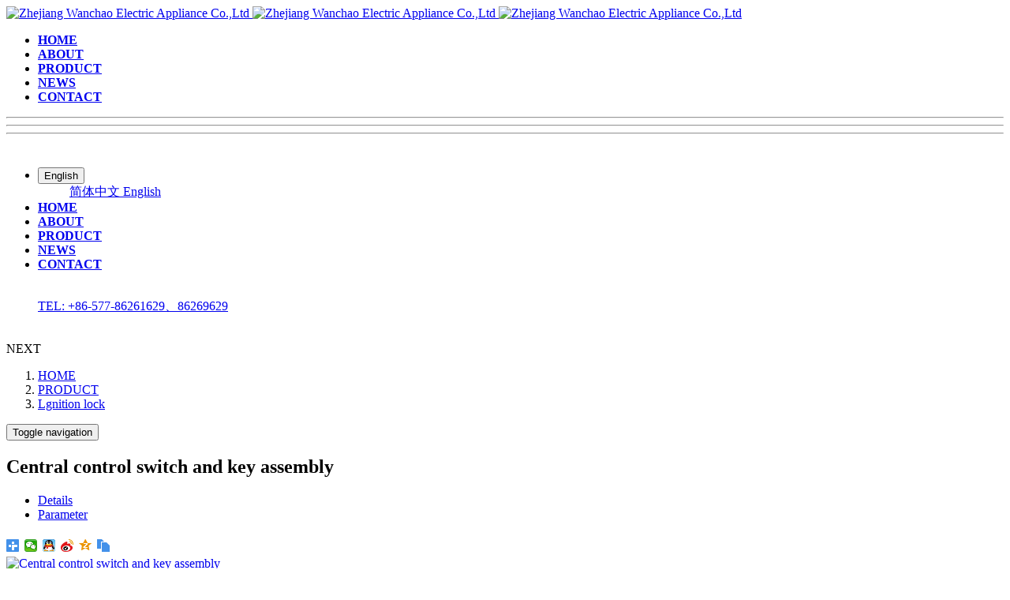

--- FILE ---
content_type: text/html;charset=UTF-8
request_url: http://www.chinawanchao.com/product/581-en.html
body_size: 5667
content:
<!DOCTYPE HTML>
<html class="" >
<head>
<meta charset="utf-8">
<meta name="renderer" content="webkit">
<meta http-equiv="X-UA-Compatible" content="IE=edge,chrome=1">
<meta name="viewport" content="width=device-width,initial-scale=1.0,maximum-scale=1.0,user-scalable=0,minimal-ui">
<meta name="format-detection" content="telephone=no">
<title>Central control switch and key assembly-Zhejiang Wanchao Electric Appliance Co.,Ltd-Combination switch, the switch, car skylight, mirrors, electric glass, remote control, reversing radar, a key to keyless entry and start system, ignition lock, car body control module (BCM)</title>
<meta name="description" content="Zhejiang Wanchao Electric Appliance Co.,Ltd., Located in Wenzhou City of Zhejiang Province in China, a coastal cist by the East China Sea, is a modern developing enterprise.">
<meta name="keywords" content="Combination switch, the switch, car skylight, mirrors, electric glass, remote control, reversing radar, a key to keyless entry and start system, ignition lock, car body control module (BCM)">
<meta name="generator" content="MetInfo 6.1.3" data-variable="http://www.chinawanchao.com/|en|cn|mui097|3|92|581" data-user_name="">
<link href="http://www.chinawanchao.com/favicon.ico" rel="shortcut icon" type="image/x-icon">
<link rel="stylesheet" type="text/css" href="http://www.chinawanchao.com/public/ui/v2/static/css/basic.css?1543278256">
<link rel="stylesheet" type="text/css" href="http://www.chinawanchao.com/templates/mui097/cache/showproduct_en.css?1766991441">
<style>
body{
    background-color:#ffffff !important;font-family: !important;}
</style>
<!--[if lte IE 9]>
<script src="http://www.chinawanchao.com/public/ui/v2/static/js/lteie9.js"></script>
<![endif]-->
</head>
<!--[if lte IE 8]>
<div class="text-xs-center m-b-0 bg-blue-grey-100 alert">
    <button type="button" class="close" aria-label="Close" data-dismiss="alert">
        <span aria-hidden="true">×</span>
    </button>
    你正在使用一个 <strong>过时</strong> 的浏览器。请 <a href=https://browsehappy.com/ target=_blank>升级您的浏览器</a>，以提高您的体验。</div>
<![endif]-->
<body>

        <body  class="    p-t-75">
                                <div class="load" m-id='25' m-type="head_nav">
            <div class="loader-inner line-spin-fade-loader">
              <div></div>
              <div></div>
              <div></div>
              <div></div>
              <div></div>
              <div></div>
              <div></div>
              <div></div>
            </div>

        </div>
    <header class='met-head' m-id='25' m-type="head_nav" data-scroll="1">
    <nav class="head_nav_met_11_6">
    <title>Zhejiang Wanchao Electric Appliance Co.,Ltd</title>
        <div class="nav-logo">
                <h1 hidden>Zhejiang Wanchao Electric Appliance Co.,Ltd</h1>
                    <a href="http://www.chinawanchao.com/index-en.html" class="met-logo" title="Zhejiang Wanchao Electric Appliance Co.,Ltd">
                            <img src="http://www.chinawanchao.com/upload/201811/1542853476.png" alt="Zhejiang Wanchao Electric Appliance Co.,Ltd" class="logo-1">
                                                                                            <img src="http://chinawanchao.com/upload/201811/1542854161.png" alt="Zhejiang Wanchao Electric Appliance Co.,Ltd" class="logo-2">
                                <img src="" alt="Zhejiang Wanchao Electric Appliance Co.,Ltd" class="logo-2-mobile">
                    </a>
        </div>
        <div class="nav-box">
            <ul class="nav-ul swiper-nav ulstyle">
                                        <li class='nav-li      '>
                            <a href="http://www.chinawanchao.com/index-en.html" title="HOME" class="link">
                                <b>HOME</b>
                            </a>
                    </li>
                                            <li class="nav-li ">
                            <a href="http://www.chinawanchao.com/aboutus/company-en.html" title="ABOUT" target='_self'>
                                <b>ABOUT</b>
                            </a>
                        </li>
                                            <li class="nav-li active">
                            <a href="http://www.chinawanchao.com/product/list-88-en.html" title="PRODUCT" target='_self'>
                                <b>PRODUCT</b>
                            </a>
                        </li>
                                            <li class="nav-li ">
                            <a href="http://www.chinawanchao.com/news/list-news-en.html" title="NEWS" target='_self'>
                                <b>NEWS</b>
                            </a>
                        </li>
                                            <li class="nav-li ">
                            <a href="http://www.chinawanchao.com/contact/contact-en.html" title="CONTACT" target='_self'>
                                <b>CONTACT</b>
                            </a>
                        </li>
                                                </ul>
        </div>
    </nav>
</header>
<div class="nav-side">
    <hr>
    <hr>
    <hr>
</div>
<div class="side-box">
    <div class="side-cut">
        <div class="side-shadow"></div>
        <div class="side-nav" data-bg="#ffffff|1">
            <div class="side-close">
                <i class="icon pe-close"></i>
            </div>
                                <div class="logo-2">
                                                <img src="http://chinawanchao.com/upload/201811/1542854161.png" alt="" class="logo-p">
                        <img src="" alt="" class="logo-m">
                </div>
                        <ul class="navlist ">
<!-- 会员注册登录 -->
    <!-- 会员注册登录 -->
<!--多语言-->
                    <li class="met-langlist nav-item " m-id="lang" m-type="lang">
            <div class="inline-block">
                                                                                    <button type="button" data-toggle="dropdown" data-hover="dropdown" class="btn btn-outline btn-default btn-squared dropdown-toggle btn-lang">
                                            <span class="flag-icon flag-icon-gb"></span>
                                        <span >English</span>
                </button>
                                            <ul class="dropdown-menu dropdown-menu-left animate animate-reverse" id="met-langlist-dropdown" role="menu">
                                        
                    <a href="http://www.chinawanchao.com/" title="简体中文" class='dropdown-item'>
                                                    <span class="flag-icon flag-icon-cn"></span>
                                                简体中文                    </a>

                                    
                    <a href="http://www.chinawanchao.com/index-en.html" title="English" class='dropdown-item'>
                                                    <span class="flag-icon flag-icon-gb"></span>
                                                English                    </a>

                                </ul>
            </div>
        </li>
        <!--多语言-->
                    <li class='nav-item'>
                        <a href="http://www.chinawanchao.com/index-en.html" title="HOME" class="link">
                            <b>HOME</b>
                        </a>
                    </li>
                                                                <li class='nav-item '>
                            <a href="http://www.chinawanchao.com/aboutus/company-en.html" title="ABOUT" target='_self' class="link">
                                <b>ABOUT</b>
                            </a>
                        </li>
                                                                                    <li class='nav-item open in'>
                            <a href="http://www.chinawanchao.com/product/list-88-en.html" title="PRODUCT" target='_self' class="link">
                                <b>PRODUCT</b>
                            </a>
                        </li>
                                                                                    <li class='nav-item '>
                            <a href="http://www.chinawanchao.com/news/list-news-en.html" title="NEWS" target='_self' class="link">
                                <b>NEWS</b>
                            </a>
                        </li>
                                                                                    <li class='nav-item '>
                            <a href="http://www.chinawanchao.com/contact/contact-en.html" title="CONTACT" target='_self' class="link">
                                <b>CONTACT</b>
                            </a>
                        </li>
                                     
<!--简繁体切换-->
                        <!--简繁体切换-->

                <div class="side-foot">
                    <div class="side-qrcode">
                        <img src="http://chinawanchao.com/upload/201811/1543024336.png" alt="">
                    </div>
                    <div class="side-phone">
                        <p>
                            <a href="tel:">TEL: +86-577-86261629、86269629</a>
                        </p>
                    </div>
                    <div class="side-text"></div>
                </div>               
            </ul>
    </div>
</div>
</div>
    
                        <section class="banner_met_11_6    banner-ny-h"
    m-id='2' m-type="banner" data-hash="HOME" data-title="HOME">
    <div class="banner">
        <div class="banner-warpper">
                                    <div 
                class="banner-item"
                data-height="0|0|0"
                data-autoplayspeed="4000" 
                data-src="http://www.chinawanchao.com/upload/201811/1542875205.jpg"
                data-speed="1000">
                <img src="http://www.chinawanchao.com/upload/201811/1542875205.jpg" alt="">
                                        </div>
                    </div>
    </div>
    <div class="banner-ctrl">
        <span class="left"><i class="icon pe-angle-left"></i></span>
        <span class="right"><i class="icon pe-angle-right"></i></span>
    </div>
    <div class="banner-bg"></div>
            <div class="banner-next" m-id='2' m-type="banner">
        <span class="next-text">
            NEXT        </span>
        <span class="next-icon">
            <i class="icon pe-angle-down"></i>
        </span>

    </div>
</section>


        <div class="location_met_16_1 met-crumbs" m-id='43'>
	<div class="container">
		<div class="row">
			<ol class="breadcrumb m-b-0 subcolumn-crumbs">
				<li class='breadcrumb-item'>
					<a href="http://www.chinawanchao.com/index-en.html" title="HOME" class='icon wb-home'>HOME</a>
				</li>
									    						<li class='breadcrumb-item'>
							<a href="http://www.chinawanchao.com/product/list-88-en.html" title="PRODUCT" class=''>PRODUCT</a>
						</li>
														    						<li class='breadcrumb-item'>
							<a href="http://www.chinawanchao.com/product/list-92-en.html" title="Lgnition lock" class=''>Lgnition lock</a>
						</li>
														    							</ol>
		</div>
	</div>
</div>

        
    
<!-- 时尚模式 -->

<div class="product_list_detail_met_16_1 met-showproduct pagetype2 animsition" id="content-1" m-id="34">

    <nav class="navbar navbar-default" role="navigation">

        <div class="container">

            <div class="navbar-header">

                <button type="button" class="navbar-toggle collapsed" data-target="#navbar-showproduct-pagetype2"

                data-toggle="collapse">

                    <span class="sr-only">Toggle navigation</span>

                    <i class="icon wb-chevron-down" aria-hidden="true"></i>

                </button>

                <h1 class="navbar-brand">Central control switch and key assembly</h1>

            </div>

            <div class="collapse navbar-collapse navbar-collapse-toolbar" id="navbar-showproduct-pagetype2">

                <ul class="nav navbar-toolbar navbar-right met-showproduct-navtabs">

                            
                        <li class="nav-item">

                            <a class='nav-link' href="#content0" data-get="product-details">Details</a>

                        </li>

                    
                        
                        <li class="nav-item"><a class='nav-link' href="#contenti">Parameter</a></li>

                    
                </ul>
              
            </div>
            <div  class='share'>
            <div class="bdsharebuttonbox"><a href="#" class="bds_more" data-cmd="more"></a><a href="#" class="bds_weixin" data-cmd="weixin" title="分享到微信"></a><a href="#" class="bds_sqq" data-cmd="sqq" title="分享到QQ好友"></a><a href="#" class="bds_tsina" data-cmd="tsina" title="分享到新浪微博"></a><a href="#" class="bds_qzone" data-cmd="qzone" title="分享到QQ空间"></a><a href="#" class="bds_copy" data-cmd="copy" title="分享到复制网址"></a></div>
<script>window._bd_share_config={"common":{"bdSnsKey":{},"bdText":"","bdMini":"2","bdMiniList":false,"bdPic":"","bdStyle":"1","bdSize":"16"},"share":{}};with(document)0[(getElementsByTagName('head')[0]||body).appendChild(createElement('script')).src='http://bdimg.share.baidu.com/static/api/js/share.js?v=89860593.js?cdnversion='+~(-new Date()/36e5)];</script>  
        </div>
       
    </nav>

    <div class="section">
   
                
        <div class='met-showproduct-list text-center fngallery     ' id='met-imgs-slick' m-id="noset" m-type="displayimgs"><!--兼容商城V3-->

                        
                <div class='slick-slide'>

                    <a href='http://www.chinawanchao.com/upload/201811/1542419986.jpg' data-size='600x336' data-med='http://www.chinawanchao.com/upload/201811/1542419986.jpg' data-med-size='600x336' class='lg-item-box' data-src='http://www.chinawanchao.com/upload/201811/1542419986.jpg' data-exthumbimage="http://www.chinawanchao.com/upload/thumb_src/60_60/1542419986.jpg" data-sub-html='Central control switch and key assembly'>

                        <!--类名lg-item-box之前为initPhotoSwipeFromDOM插件所用参数；之后为lightGallery插件所用参数，lg-item-box：lightGallery插件对应的类名-->

                        <img

                            src
                        ="http://www.chinawanchao.com/upload/201811/1542419986.jpg" class='img-fluid' alt='Central control switch and key assembly' />

                    </a>

                </div>

                
        </div>

    
    
    
    </div>

            
        <div class="content content0" id="content0">

            <div class="container">

                <div class="row">

                    <div class="met-editor lazyload clearfix">

                        
                    </div>

                </div>

            </div>

        </div>

    
    
    
    <div class="content contenti" id="contenti">

        <div class="container ">

            
            <ul class="product-para paralist blocks-100 blocks-sm-2 blocks-md-3 blocks-lg-2">

                        
                <li class="p-x-0 m-b-15">

                    <span>Car model：</span>

                    Changsha Zhongtai Langyue
                </li>

                
                <li class="p-x-0 m-b-15">

                    <span>Sheet number：</span>

                    M899033
                </li>

                
                <li class="p-x-0 m-b-15">

                    <span>Model number：</span>

                    
                </li>

                
            </ul>

        
                          
          
         
        </div>
        
    </div>
   
            <div class='bg-h'></div>
            <div class='met-page p-y-30 border-top1'>
    <div class="container p-t-30 ">
    <ul class="pagination block blocks-2"'>
        <li class='page-item m-b-0 '>
            <a href='http://www.chinawanchao.com/product/582-en.html' title="Ignition lock, lock core and key assembly" class='page-link text-truncate'>
                Previous                <span aria-hidden="true" class='hidden-xs-down'>: Ignition lock, lock core and key assembly</span>
            </a>
        </li>
        <li class='page-item m-b-0 '>
            <a href='http://www.chinawanchao.com/product/580-en.html' title="Steering Lock Seat, Lock Core and Key Components" class='page-link pull-xs-right text-truncate'>
                Next                <span aria-hidden="true" class='hidden-xs-down'>: Steering Lock Seat, Lock Core and Key Components</span>
            </a>
        </li>
    </ul>
</div>
</div>
</div>

<!-- 时尚模式 -->


        <footer class='foot_info_met_11_4 p-y-20 met-page' m-id='22' m-type="foot">
    <div class="container">
        <div class="left ">
<!--友情链接-->    
                                                <div class="links text-xs-center" m-id='22' m-type="link">
                    <ul class="breadcrumb p-0 link-img m-0">
                        <li class='breadcrumb-item'>Link</li>
                                                    <li class='breadcrumb-item'>
                                <a href="http://www.jcsw.cn/" title="JCSW" target="_blank">
                                                                        <span>JCSW</span>
                                                                </a>
                            </li>
                                            </ul>
                </div>
                <!--友情链接-->
            <div class="powered_by_metinfo">         </div>
        </div>
        <div class="right">
            <div class="text">
                                        <p class="m-b-0">Copyright © 2018 <a href="/" target="_blank">Zhejiang Wanchao Electric Appliance Co.,Ltd</a>   Technical support:<a href="http://www.jcsw.cn/" target="_blank" title="TEL: 400-6677-667">@JCSW</a> </p>
                                                                                                            </div>
            <div class="social">
                                                                                                                                                                                <!--简繁体切换-->
                    <!--简繁体切换-->
            </div>

        </div>
    </div>
</footer>

<input type="hidden" name="met_lazyloadbg" value="">
<script src="http://www.chinawanchao.com/public/ui/v2/static/js/basic.js?1542077282"></script>
<script>
var metpagejs="http://www.chinawanchao.com/templates/mui097/cache/showproduct_en.js?1766991441";
if(typeof jQuery != "undefined"){
    metPageJs(metpagejs);
}else{
    var metPageInterval=setInterval(function(){
        if(typeof jQuery != "undefined"){
            metPageJs(metpagejs);
            clearInterval(metPageInterval);
        }
    },50)
}
</script>
<script src="http://www.chinawanchao.com/cache/lang_json_en.js?1766991162"></script>
</body>
</html>